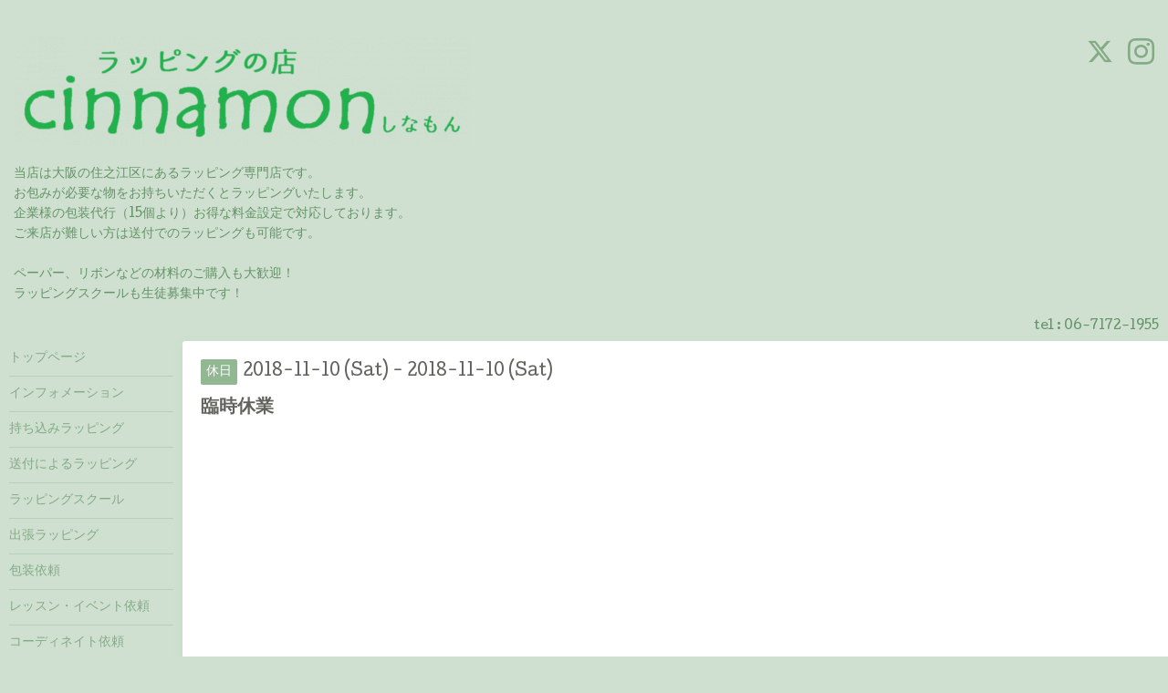

--- FILE ---
content_type: text/html; charset=utf-8
request_url: https://wrapfun-cinnamon.me/calendar/2264900
body_size: 3328
content:
<!DOCTYPE html>
<html xmlns="http://www.w3.org/1999/xhtml" xml:lang="ja" lang="ja">
<head>
  <!-- Hello: ver.201705080000 -->
  <meta charset="utf-8">
  <title>臨時休業 - ラッピングの店cinnamon｜大阪・住之江区ラッピング専門店｜持ち込みラッピング</title>
  <meta name="viewport" content="width=device-width, initial-scale=1, maximum-scale=1, user-scalable=yes">

  <meta name="description" content="">
  <meta name="keywords" content="ラッピングの店,cinnamon,シナモン,ギフトラッピング,持ち込み,包装,大阪,関西,ラッピングサービス,ラッピング教室,ラッピングしてくれる店,お祝い,プレゼント,誕生日,,ラッピングスクール">

  <meta property="og:title" content="ラッピングの店cinnamon｜大阪・住之江区ラッピング専門店｜持ち込みラッピング">
  <meta property="og:image" content="https://cdn.goope.jp/61791/181103141610xnnb.png">
  <meta property="og:site_name" content="ラッピングの店cinnamon｜大阪・住之江区ラッピング専門店｜持ち込みラッピング">
  <link rel="shortcut icon" href="//cdn.goope.jp/61791/171121181814-5a13ef56218c8.ico" />
  <link rel="alternate" type="application/rss+xml" title="ラッピングの店cinnamon｜大阪・住之江区ラッピング専門店｜持ち込みラッピング / RSS" href="/feed.rss">
  <link rel="stylesheet" href="/style.css?399711-1580370111">
  <link rel="stylesheet" href="//fonts.googleapis.com/css?family=Cutive">
  <link rel="stylesheet" href="/css/font-awesome/css/font-awesome.min.css">

  <script src="/assets/jquery/jquery-1.9.1.min.js"></script>
  <script src="/assets/clipsquareimage/jquery.clipsquareimage.js"></script>
</head>
<body id="calendar">

  <div class="sm_totop mm-fixed-bottom">
    <i class="sm_totop_button fa fa-chevron-up"></i>
  </div>

  <div id="container">

    <div class="sm_header"></div>

    <!-- #header -->
    <div id="header">
      <div class="inner clearfix">

        <h1>
          <a class="shop_sitename" href="https://wrapfun-cinnamon.me"><img src='//cdn.goope.jp/61791/181103141610xnnb_l.png' alt='ラッピングの店cinnamon｜大阪・住之江区ラッピング専門店｜持ち込みラッピング' /></a>
        </h1>
        <div class="site_description">当店は大阪の住之江区にあるラッピング専門店です。<br />
お包みが必要な物をお持ちいただくとラッピングいたします。<br />
企業様の包装代行（15個より）お得な料金設定で対応しております。<br />
ご来店が難しい方は送付でのラッピングも可能です。<br />
<br />
ペーパー、リボンなどの材料のご購入も大歓迎！<br />
ラッピングスクールも生徒募集中です！</div>

        <div id="shop_info">
          <div class="shop_name">
            ラッピングの店cinnamon（ｼﾅﾓﾝ）
          </div>

          <div class="shop_tel">
            tel : 06-7172-1955
          </div>

          <div class="shop_rss">
            <a href="/feed.rss"><img src="/img/icon/rss.png" /></a>
          </div>
        </div>
        <!-- /#shop_info -->

        <div class="social_area">
          
          <a href="https://twitter.com/cinnamon_wrap" target="_blank">
            <span class="icon-twitter"></span>
          </a>
          

          

          
          <a href="https://www.instagram.com/cinnamon_wrapping_shop/" target="_blank">
            <span class="icon-instagram"></span>
          </a>
          
        </div>

      </div>
    </div>
    <!-- /#header -->


    <!-- #contents -->
    <div id="contents" class="clearfix tile">


      <!-- #main_column -->
      <div id="main_column" class="clearfix tile">
        <div class="inner clearfix tile">


<!-- CONTENT ----------------------------------------------------------------------- -->















<!----------------------------------------------
ページ：カレンダー
---------------------------------------------->
<h2>カレンダー</h2>




<div class="details">
  <div class=" clearfix">
    <span class="category">休日</span>&nbsp; <span class="date">2018-11-10 (Sat) - 2018-11-10 (Sat)</span>
  </div>

  <h3>臨時休業</h3>

  <div class="body textfield">
    
    
  </div>
</div>



















<!-- CONTENT ----------------------------------------------------------------------- -->

          

        </div>
        <!-- /.inner -->

      </div>
      <!-- /#main_column -->


      <!-- #sub_column -->
      <div id="sub_column" class="clearfix tile">
        <div class="inner clearfix">

          <div id="navi" class="section clearfix">
            <div class="inner clearfix">
              <ul class="clearfix">
                
                <li class="navi_top">
                  <a href="/"  class="navi_top">トップページ</a>
                </li>
                
                <li class="navi_info">
                  <a href="/info"  class="navi_info">インフォメーション</a>
                </li>
                
                <li class="navi_free free_145711">
                  <a href="/free/mochikomi"  class="navi_free free_145711">持ち込みラッピング</a>
                </li>
                
                <li class="navi_free free_375813">
                  <a href="/free/yusou"  class="navi_free free_375813">送付によるラッピング</a>
                </li>
                
                <li class="navi_menu">
                  <a href="/menu"  class="navi_menu">ラッピングスクール</a>
                </li>
                
                <li class="navi_free free_423176">
                  <a href="/free/goto"  class="navi_free free_423176">出張ラッピング</a>
                </li>
                
                <li class="navi_free free_389492">
                  <a href="/free/gyomu"  class="navi_free free_389492">包装依頼</a>
                </li>
                
                <li class="navi_free free_153291">
                  <a href="/free/gyoumu"  class="navi_free free_153291">レッスン・イベント依頼</a>
                </li>
                
                <li class="navi_free free_389495">
                  <a href="/free/cord"  class="navi_free free_389495">コーディネイト依頼</a>
                </li>
                
                <li class="navi_photo">
                  <a href="/photo"  class="navi_photo">ラッピングサンプル</a>
                </li>
                
                <li class="navi_links links_36319">
                  <a href="https://docs.google.com/spreadsheets/d/e/2PACX-1vTac15_I4LawzPJVP2ycf9kdZgTEztUejgj34UDFOgkbdGHkGcIJ4i9fAVHfjmiX9-xjrTgrn3m3fXG/pubhtml?gid=0&amp;amp;single=true" target="_blank" class="navi_links links_36319">ラッピング予約状況</a>
                </li>
                
                <li class="navi_about">
                  <a href="/about"  class="navi_about">アクセス</a>
                </li>
                
                <li class="navi_free free_217423">
                  <a href="/free/car"  class="navi_free free_217423">お車でお越しの方へ</a>
                </li>
                
                <li class="navi_calendar active">
                  <a href="/calendar"  class="navi_calendar active">カレンダー</a>
                </li>
                
                <li class="navi_free free_171771">
                  <a href="/free/shitumon"  class="navi_free free_171771">よくある質問</a>
                </li>
                
                <li class="navi_contact">
                  <a href="/contact"  class="navi_contact">お問い合わせ</a>
                </li>
                
                <li class="navi_free free_185370">
                  <a href="/free/ayumi"  class="navi_free free_185370">cinnamon のあゆみ</a>
                </li>
                
                <li class="navi_links links_30726">
                  <a href="http://www.wrapfun-sakai.com/"  class="navi_links links_30726">Wrapfun（姉妹店）</a>
                </li>
                
                <li class="navi_free free_174733">
                  <a href="/free/voice"  class="navi_free free_174733">お客様の声</a>
                </li>
                
                </ul>
            </div>
          </div>
          <!-- /#navi -->

          <!-- #schedule -->
          <dl id="schedule" class="section today_area">
            <dt class="today_title">
              Today&apos;s Schedule<br>
              <span>2026.01.23 Friday</span>
            </dt>
            
          </dl>
          <!-- /#schedule -->

<a class="twitter-timeline" data-width="220" data-height="400" href="https://twitter.com/cinnamon_wrap?ref_src=twsrc%5Etfw"data-chrome="noheader nofooter">Tweets by cinnamon_wrap</a> <script async src="https://platform.twitter.com/widgets.js" charset="utf-8"></script> 

          <div class="qr_area section">
            <img src="//r.goope.jp/qr/cinna-mon"width="100" height="100" />
          </div>

          <div class="gadgets"></div>

        </div>
        <!-- /.inner -->
      </div>
      <!-- /#sub_column -->

    </div>
    <!-- /#contents -->

    <!-- #footer -->
    <div id="footer" class="clearfix">
      <div class="inner clearfix">

        <!-- /.social -->
        <div class="social">
          <div id="navi_parts">
<div class="navi_parts_detail">
<a href="https://wrapfun-cinnamon.me/free/gyomu" target="_blank"><img src="//cdn.goope.jp/61791/231006163921-651fb9a9ceccc.png" alt="" /></a>
</div>
<div class="navi_parts_detail">
<a href="https://tol-app.jp/s/cinnamonyoyaku" target="_blank"><img src="//cdn.goope.jp/61791/181012142858-5bc0311a7286e.png" alt="" /></a>
</div>
</div>

        </div>
        <!-- /.social -->

        <div class="footer_info section right">
          

          <div class="copyright">
            &copy;2026 <a href="https://wrapfun-cinnamon.me">ラッピングの店cinnamon（ｼﾅﾓﾝ）</a>. All Rights Reserved.
          </div>

          <div class="counter_area access_counter">
            Today: <span class="num">187</span> /
            Yesterday: <span class="num">1002</span> /
            Total: <span class="num">486207</span>
          </div>

           <div class="powered">
            Powered by <a href="https://goope.jp/">グーペ</a> / <a href="https://admin.goope.jp/">Admin</a>
          </div>
        </div>

      </div>
    </div>
    <!-- /#footer -->

  </div>
  <!-- /#container -->

  <div id="sm_navi">
    <ul>
      
      <li class="footer_navi_top">
        <a href="/"  class="footer_navi_top">トップページ</a>
      </li>
      
      <li class="footer_navi_info">
        <a href="/info"  class="footer_navi_info">インフォメーション</a>
      </li>
      
      <li class="footer_navi_free free_145711">
        <a href="/free/mochikomi"  class="footer_navi_free free_145711">持ち込みラッピング</a>
      </li>
      
      <li class="footer_navi_free free_375813">
        <a href="/free/yusou"  class="footer_navi_free free_375813">送付によるラッピング</a>
      </li>
      
      <li class="footer_navi_menu">
        <a href="/menu"  class="footer_navi_menu">ラッピングスクール</a>
      </li>
      
      <li class="footer_navi_free free_423176">
        <a href="/free/goto"  class="footer_navi_free free_423176">出張ラッピング</a>
      </li>
      
      <li class="footer_navi_free free_389492">
        <a href="/free/gyomu"  class="footer_navi_free free_389492">包装依頼</a>
      </li>
      
      <li class="footer_navi_free free_153291">
        <a href="/free/gyoumu"  class="footer_navi_free free_153291">レッスン・イベント依頼</a>
      </li>
      
      <li class="footer_navi_free free_389495">
        <a href="/free/cord"  class="footer_navi_free free_389495">コーディネイト依頼</a>
      </li>
      
      <li class="footer_navi_photo">
        <a href="/photo"  class="footer_navi_photo">ラッピングサンプル</a>
      </li>
      
      <li class="footer_navi_links links_36319">
        <a href="https://docs.google.com/spreadsheets/d/e/2PACX-1vTac15_I4LawzPJVP2ycf9kdZgTEztUejgj34UDFOgkbdGHkGcIJ4i9fAVHfjmiX9-xjrTgrn3m3fXG/pubhtml?gid=0&amp;amp;single=true" target="_blank" class="footer_navi_links links_36319">ラッピング予約状況</a>
      </li>
      
      <li class="footer_navi_about">
        <a href="/about"  class="footer_navi_about">アクセス</a>
      </li>
      
      <li class="footer_navi_free free_217423">
        <a href="/free/car"  class="footer_navi_free free_217423">お車でお越しの方へ</a>
      </li>
      
      <li class="footer_navi_calendar active">
        <a href="/calendar"  class="footer_navi_calendar active">カレンダー</a>
      </li>
      
      <li class="footer_navi_free free_171771">
        <a href="/free/shitumon"  class="footer_navi_free free_171771">よくある質問</a>
      </li>
      
      <li class="footer_navi_contact">
        <a href="/contact"  class="footer_navi_contact">お問い合わせ</a>
      </li>
      
      <li class="footer_navi_free free_185370">
        <a href="/free/ayumi"  class="footer_navi_free free_185370">cinnamon のあゆみ</a>
      </li>
      
      <li class="footer_navi_links links_30726">
        <a href="http://www.wrapfun-sakai.com/"  class="footer_navi_links links_30726">Wrapfun（姉妹店）</a>
      </li>
      
      <li class="footer_navi_free free_174733">
        <a href="/free/voice"  class="footer_navi_free free_174733">お客様の声</a>
      </li>
      
    </ul>
  </div>

  <script src="/js/tooltip.js"></script>
  <script src="/assets/colorbox/jquery.colorbox-min.js"></script>
  <script src="/assets/responsiveslides/responsiveslides.min.js"></script>
  <script src="/assets/mobilemenu/mobilemenu.js"></script>
  <script src="/js/theme_hello/init.js"></script>
</body>
</html>
